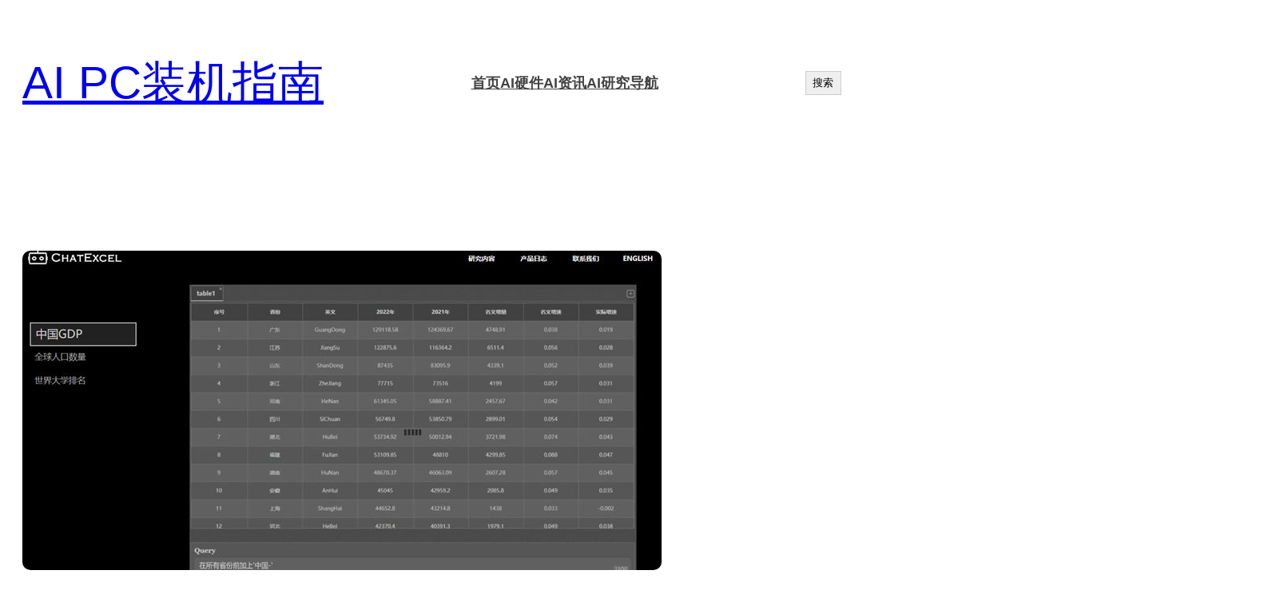

--- FILE ---
content_type: text/html; charset=UTF-8
request_url: https://www.gametop10.cn/905.html
body_size: 18513
content:
<!DOCTYPE html>
<html lang="zh-Hans">
<head>
	<meta charset="UTF-8" />
	<meta name="viewport" content="width=device-width, initial-scale=1" />
<meta name='robots' content='max-image-preview:large' />
<title>【2023年4月18日AI新品】北大团队推出 AI 办公辅助工具ChatExcel；印象AI正式上线 - AI PC装机指南</title>
<link rel='dns-prefetch' href='//pic.gametop10.cn' />
<link rel="alternate" type="application/rss+xml" title="AI PC装机指南 &raquo; Feed" href="https://www.gametop10.cn/feed" />
<link rel="alternate" type="application/rss+xml" title="AI PC装机指南 &raquo; 评论 Feed" href="https://www.gametop10.cn/comments/feed" />
<link rel="alternate" title="oEmbed (JSON)" type="application/json+oembed" href="https://www.gametop10.cn/wp-json/oembed/1.0/embed?url=https%3A%2F%2Fwww.gametop10.cn%2F905.html" />
<link rel="alternate" title="oEmbed (XML)" type="text/xml+oembed" href="https://www.gametop10.cn/wp-json/oembed/1.0/embed?url=https%3A%2F%2Fwww.gametop10.cn%2F905.html&#038;format=xml" />
<style id='wp-img-auto-sizes-contain-inline-css'>
img:is([sizes=auto i],[sizes^="auto," i]){contain-intrinsic-size:3000px 1500px}
/*# sourceURL=wp-img-auto-sizes-contain-inline-css */
</style>
<style id='wp-block-site-title-inline-css'>
.wp-block-site-title{box-sizing:border-box}.wp-block-site-title :where(a){color:inherit;font-family:inherit;font-size:inherit;font-style:inherit;font-weight:inherit;letter-spacing:inherit;line-height:inherit;text-decoration:inherit}
/*# sourceURL=https://www.gametop10.cn/wp-includes/blocks/site-title/style.min.css */
</style>
<style id='wp-block-group-inline-css'>
.wp-block-group{box-sizing:border-box}:where(.wp-block-group.wp-block-group-is-layout-constrained){position:relative}
/*# sourceURL=https://www.gametop10.cn/wp-includes/blocks/group/style.min.css */
</style>
<style id='wp-block-group-theme-inline-css'>
:where(.wp-block-group.has-background){padding:1.25em 2.375em}
/*# sourceURL=https://www.gametop10.cn/wp-includes/blocks/group/theme.min.css */
</style>
<style id='wp-block-navigation-link-inline-css'>
.wp-block-navigation .wp-block-navigation-item__label{overflow-wrap:break-word}.wp-block-navigation .wp-block-navigation-item__description{display:none}.link-ui-tools{outline:1px solid #f0f0f0;padding:8px}.link-ui-block-inserter{padding-top:8px}.link-ui-block-inserter__back{margin-left:8px;text-transform:uppercase}
/*# sourceURL=https://www.gametop10.cn/wp-includes/blocks/navigation-link/style.min.css */
</style>
<style id='wp-block-navigation-inline-css'>
.wp-block-navigation{position:relative}.wp-block-navigation ul{margin-bottom:0;margin-left:0;margin-top:0;padding-left:0}.wp-block-navigation ul,.wp-block-navigation ul li{list-style:none;padding:0}.wp-block-navigation .wp-block-navigation-item{align-items:center;background-color:inherit;display:flex;position:relative}.wp-block-navigation .wp-block-navigation-item .wp-block-navigation__submenu-container:empty{display:none}.wp-block-navigation .wp-block-navigation-item__content{display:block;z-index:1}.wp-block-navigation .wp-block-navigation-item__content.wp-block-navigation-item__content{color:inherit}.wp-block-navigation.has-text-decoration-underline .wp-block-navigation-item__content,.wp-block-navigation.has-text-decoration-underline .wp-block-navigation-item__content:active,.wp-block-navigation.has-text-decoration-underline .wp-block-navigation-item__content:focus{text-decoration:underline}.wp-block-navigation.has-text-decoration-line-through .wp-block-navigation-item__content,.wp-block-navigation.has-text-decoration-line-through .wp-block-navigation-item__content:active,.wp-block-navigation.has-text-decoration-line-through .wp-block-navigation-item__content:focus{text-decoration:line-through}.wp-block-navigation :where(a),.wp-block-navigation :where(a:active),.wp-block-navigation :where(a:focus){text-decoration:none}.wp-block-navigation .wp-block-navigation__submenu-icon{align-self:center;background-color:inherit;border:none;color:currentColor;display:inline-block;font-size:inherit;height:.6em;line-height:0;margin-left:.25em;padding:0;width:.6em}.wp-block-navigation .wp-block-navigation__submenu-icon svg{display:inline-block;stroke:currentColor;height:inherit;margin-top:.075em;width:inherit}.wp-block-navigation{--navigation-layout-justification-setting:flex-start;--navigation-layout-direction:row;--navigation-layout-wrap:wrap;--navigation-layout-justify:flex-start;--navigation-layout-align:center}.wp-block-navigation.is-vertical{--navigation-layout-direction:column;--navigation-layout-justify:initial;--navigation-layout-align:flex-start}.wp-block-navigation.no-wrap{--navigation-layout-wrap:nowrap}.wp-block-navigation.items-justified-center{--navigation-layout-justification-setting:center;--navigation-layout-justify:center}.wp-block-navigation.items-justified-center.is-vertical{--navigation-layout-align:center}.wp-block-navigation.items-justified-right{--navigation-layout-justification-setting:flex-end;--navigation-layout-justify:flex-end}.wp-block-navigation.items-justified-right.is-vertical{--navigation-layout-align:flex-end}.wp-block-navigation.items-justified-space-between{--navigation-layout-justification-setting:space-between;--navigation-layout-justify:space-between}.wp-block-navigation .has-child .wp-block-navigation__submenu-container{align-items:normal;background-color:inherit;color:inherit;display:flex;flex-direction:column;opacity:0;position:absolute;z-index:2}@media not (prefers-reduced-motion){.wp-block-navigation .has-child .wp-block-navigation__submenu-container{transition:opacity .1s linear}}.wp-block-navigation .has-child .wp-block-navigation__submenu-container{height:0;overflow:hidden;visibility:hidden;width:0}.wp-block-navigation .has-child .wp-block-navigation__submenu-container>.wp-block-navigation-item>.wp-block-navigation-item__content{display:flex;flex-grow:1;padding:.5em 1em}.wp-block-navigation .has-child .wp-block-navigation__submenu-container>.wp-block-navigation-item>.wp-block-navigation-item__content .wp-block-navigation__submenu-icon{margin-left:auto;margin-right:0}.wp-block-navigation .has-child .wp-block-navigation__submenu-container .wp-block-navigation-item__content{margin:0}.wp-block-navigation .has-child .wp-block-navigation__submenu-container{left:-1px;top:100%}@media (min-width:782px){.wp-block-navigation .has-child .wp-block-navigation__submenu-container .wp-block-navigation__submenu-container{left:100%;top:-1px}.wp-block-navigation .has-child .wp-block-navigation__submenu-container .wp-block-navigation__submenu-container:before{background:#0000;content:"";display:block;height:100%;position:absolute;right:100%;width:.5em}.wp-block-navigation .has-child .wp-block-navigation__submenu-container .wp-block-navigation__submenu-icon{margin-right:.25em}.wp-block-navigation .has-child .wp-block-navigation__submenu-container .wp-block-navigation__submenu-icon svg{transform:rotate(-90deg)}}.wp-block-navigation .has-child .wp-block-navigation-submenu__toggle[aria-expanded=true]~.wp-block-navigation__submenu-container,.wp-block-navigation .has-child:not(.open-on-click):hover>.wp-block-navigation__submenu-container,.wp-block-navigation .has-child:not(.open-on-click):not(.open-on-hover-click):focus-within>.wp-block-navigation__submenu-container{height:auto;min-width:200px;opacity:1;overflow:visible;visibility:visible;width:auto}.wp-block-navigation.has-background .has-child .wp-block-navigation__submenu-container{left:0;top:100%}@media (min-width:782px){.wp-block-navigation.has-background .has-child .wp-block-navigation__submenu-container .wp-block-navigation__submenu-container{left:100%;top:0}}.wp-block-navigation-submenu{display:flex;position:relative}.wp-block-navigation-submenu .wp-block-navigation__submenu-icon svg{stroke:currentColor}button.wp-block-navigation-item__content{background-color:initial;border:none;color:currentColor;font-family:inherit;font-size:inherit;font-style:inherit;font-weight:inherit;letter-spacing:inherit;line-height:inherit;text-align:left;text-transform:inherit}.wp-block-navigation-submenu__toggle{cursor:pointer}.wp-block-navigation-submenu__toggle[aria-expanded=true]+.wp-block-navigation__submenu-icon>svg,.wp-block-navigation-submenu__toggle[aria-expanded=true]>svg{transform:rotate(180deg)}.wp-block-navigation-item.open-on-click .wp-block-navigation-submenu__toggle{padding-left:0;padding-right:.85em}.wp-block-navigation-item.open-on-click .wp-block-navigation-submenu__toggle+.wp-block-navigation__submenu-icon{margin-left:-.6em;pointer-events:none}.wp-block-navigation-item.open-on-click button.wp-block-navigation-item__content:not(.wp-block-navigation-submenu__toggle){padding:0}.wp-block-navigation .wp-block-page-list,.wp-block-navigation__container,.wp-block-navigation__responsive-close,.wp-block-navigation__responsive-container,.wp-block-navigation__responsive-container-content,.wp-block-navigation__responsive-dialog{gap:inherit}:where(.wp-block-navigation.has-background .wp-block-navigation-item a:not(.wp-element-button)),:where(.wp-block-navigation.has-background .wp-block-navigation-submenu a:not(.wp-element-button)){padding:.5em 1em}:where(.wp-block-navigation .wp-block-navigation__submenu-container .wp-block-navigation-item a:not(.wp-element-button)),:where(.wp-block-navigation .wp-block-navigation__submenu-container .wp-block-navigation-submenu a:not(.wp-element-button)),:where(.wp-block-navigation .wp-block-navigation__submenu-container .wp-block-navigation-submenu button.wp-block-navigation-item__content),:where(.wp-block-navigation .wp-block-navigation__submenu-container .wp-block-pages-list__item button.wp-block-navigation-item__content){padding:.5em 1em}.wp-block-navigation.items-justified-right .wp-block-navigation__container .has-child .wp-block-navigation__submenu-container,.wp-block-navigation.items-justified-right .wp-block-page-list>.has-child .wp-block-navigation__submenu-container,.wp-block-navigation.items-justified-space-between .wp-block-page-list>.has-child:last-child .wp-block-navigation__submenu-container,.wp-block-navigation.items-justified-space-between>.wp-block-navigation__container>.has-child:last-child .wp-block-navigation__submenu-container{left:auto;right:0}.wp-block-navigation.items-justified-right .wp-block-navigation__container .has-child .wp-block-navigation__submenu-container .wp-block-navigation__submenu-container,.wp-block-navigation.items-justified-right .wp-block-page-list>.has-child .wp-block-navigation__submenu-container .wp-block-navigation__submenu-container,.wp-block-navigation.items-justified-space-between .wp-block-page-list>.has-child:last-child .wp-block-navigation__submenu-container .wp-block-navigation__submenu-container,.wp-block-navigation.items-justified-space-between>.wp-block-navigation__container>.has-child:last-child .wp-block-navigation__submenu-container .wp-block-navigation__submenu-container{left:-1px;right:-1px}@media (min-width:782px){.wp-block-navigation.items-justified-right .wp-block-navigation__container .has-child .wp-block-navigation__submenu-container .wp-block-navigation__submenu-container,.wp-block-navigation.items-justified-right .wp-block-page-list>.has-child .wp-block-navigation__submenu-container .wp-block-navigation__submenu-container,.wp-block-navigation.items-justified-space-between .wp-block-page-list>.has-child:last-child .wp-block-navigation__submenu-container .wp-block-navigation__submenu-container,.wp-block-navigation.items-justified-space-between>.wp-block-navigation__container>.has-child:last-child .wp-block-navigation__submenu-container .wp-block-navigation__submenu-container{left:auto;right:100%}}.wp-block-navigation:not(.has-background) .wp-block-navigation__submenu-container{background-color:#fff;border:1px solid #00000026}.wp-block-navigation.has-background .wp-block-navigation__submenu-container{background-color:inherit}.wp-block-navigation:not(.has-text-color) .wp-block-navigation__submenu-container{color:#000}.wp-block-navigation__container{align-items:var(--navigation-layout-align,initial);display:flex;flex-direction:var(--navigation-layout-direction,initial);flex-wrap:var(--navigation-layout-wrap,wrap);justify-content:var(--navigation-layout-justify,initial);list-style:none;margin:0;padding-left:0}.wp-block-navigation__container .is-responsive{display:none}.wp-block-navigation__container:only-child,.wp-block-page-list:only-child{flex-grow:1}@keyframes overlay-menu__fade-in-animation{0%{opacity:0;transform:translateY(.5em)}to{opacity:1;transform:translateY(0)}}.wp-block-navigation__responsive-container{bottom:0;display:none;left:0;position:fixed;right:0;top:0}.wp-block-navigation__responsive-container :where(.wp-block-navigation-item a){color:inherit}.wp-block-navigation__responsive-container .wp-block-navigation__responsive-container-content{align-items:var(--navigation-layout-align,initial);display:flex;flex-direction:var(--navigation-layout-direction,initial);flex-wrap:var(--navigation-layout-wrap,wrap);justify-content:var(--navigation-layout-justify,initial)}.wp-block-navigation__responsive-container:not(.is-menu-open.is-menu-open){background-color:inherit!important;color:inherit!important}.wp-block-navigation__responsive-container.is-menu-open{background-color:inherit;display:flex;flex-direction:column}@media not (prefers-reduced-motion){.wp-block-navigation__responsive-container.is-menu-open{animation:overlay-menu__fade-in-animation .1s ease-out;animation-fill-mode:forwards}}.wp-block-navigation__responsive-container.is-menu-open{overflow:auto;padding:clamp(1rem,var(--wp--style--root--padding-top),20rem) clamp(1rem,var(--wp--style--root--padding-right),20rem) clamp(1rem,var(--wp--style--root--padding-bottom),20rem) clamp(1rem,var(--wp--style--root--padding-left),20rem);z-index:100000}.wp-block-navigation__responsive-container.is-menu-open .wp-block-navigation__responsive-container-content{align-items:var(--navigation-layout-justification-setting,inherit);display:flex;flex-direction:column;flex-wrap:nowrap;overflow:visible;padding-top:calc(2rem + 24px)}.wp-block-navigation__responsive-container.is-menu-open .wp-block-navigation__responsive-container-content,.wp-block-navigation__responsive-container.is-menu-open .wp-block-navigation__responsive-container-content .wp-block-navigation__container,.wp-block-navigation__responsive-container.is-menu-open .wp-block-navigation__responsive-container-content .wp-block-page-list{justify-content:flex-start}.wp-block-navigation__responsive-container.is-menu-open .wp-block-navigation__responsive-container-content .wp-block-navigation__submenu-icon{display:none}.wp-block-navigation__responsive-container.is-menu-open .wp-block-navigation__responsive-container-content .has-child .wp-block-navigation__submenu-container{border:none;height:auto;min-width:200px;opacity:1;overflow:initial;padding-left:2rem;padding-right:2rem;position:static;visibility:visible;width:auto}.wp-block-navigation__responsive-container.is-menu-open .wp-block-navigation__responsive-container-content .wp-block-navigation__container,.wp-block-navigation__responsive-container.is-menu-open .wp-block-navigation__responsive-container-content .wp-block-navigation__submenu-container{gap:inherit}.wp-block-navigation__responsive-container.is-menu-open .wp-block-navigation__responsive-container-content .wp-block-navigation__submenu-container{padding-top:var(--wp--style--block-gap,2em)}.wp-block-navigation__responsive-container.is-menu-open .wp-block-navigation__responsive-container-content .wp-block-navigation-item__content{padding:0}.wp-block-navigation__responsive-container.is-menu-open .wp-block-navigation__responsive-container-content .wp-block-navigation-item,.wp-block-navigation__responsive-container.is-menu-open .wp-block-navigation__responsive-container-content .wp-block-navigation__container,.wp-block-navigation__responsive-container.is-menu-open .wp-block-navigation__responsive-container-content .wp-block-page-list{align-items:var(--navigation-layout-justification-setting,initial);display:flex;flex-direction:column}.wp-block-navigation__responsive-container.is-menu-open .wp-block-navigation-item,.wp-block-navigation__responsive-container.is-menu-open .wp-block-navigation-item .wp-block-navigation__submenu-container,.wp-block-navigation__responsive-container.is-menu-open .wp-block-navigation__container,.wp-block-navigation__responsive-container.is-menu-open .wp-block-page-list{background:#0000!important;color:inherit!important}.wp-block-navigation__responsive-container.is-menu-open .wp-block-navigation__submenu-container.wp-block-navigation__submenu-container.wp-block-navigation__submenu-container.wp-block-navigation__submenu-container{left:auto;right:auto}@media (min-width:600px){.wp-block-navigation__responsive-container:not(.hidden-by-default):not(.is-menu-open){background-color:inherit;display:block;position:relative;width:100%;z-index:auto}.wp-block-navigation__responsive-container:not(.hidden-by-default):not(.is-menu-open) .wp-block-navigation__responsive-container-close{display:none}.wp-block-navigation__responsive-container.is-menu-open .wp-block-navigation__submenu-container.wp-block-navigation__submenu-container.wp-block-navigation__submenu-container.wp-block-navigation__submenu-container{left:0}}.wp-block-navigation:not(.has-background) .wp-block-navigation__responsive-container.is-menu-open{background-color:#fff}.wp-block-navigation:not(.has-text-color) .wp-block-navigation__responsive-container.is-menu-open{color:#000}.wp-block-navigation__toggle_button_label{font-size:1rem;font-weight:700}.wp-block-navigation__responsive-container-close,.wp-block-navigation__responsive-container-open{background:#0000;border:none;color:currentColor;cursor:pointer;margin:0;padding:0;text-transform:inherit;vertical-align:middle}.wp-block-navigation__responsive-container-close svg,.wp-block-navigation__responsive-container-open svg{fill:currentColor;display:block;height:24px;pointer-events:none;width:24px}.wp-block-navigation__responsive-container-open{display:flex}.wp-block-navigation__responsive-container-open.wp-block-navigation__responsive-container-open.wp-block-navigation__responsive-container-open{font-family:inherit;font-size:inherit;font-weight:inherit}@media (min-width:600px){.wp-block-navigation__responsive-container-open:not(.always-shown){display:none}}.wp-block-navigation__responsive-container-close{position:absolute;right:0;top:0;z-index:2}.wp-block-navigation__responsive-container-close.wp-block-navigation__responsive-container-close.wp-block-navigation__responsive-container-close{font-family:inherit;font-size:inherit;font-weight:inherit}.wp-block-navigation__responsive-close{width:100%}.has-modal-open .wp-block-navigation__responsive-close{margin-left:auto;margin-right:auto;max-width:var(--wp--style--global--wide-size,100%)}.wp-block-navigation__responsive-close:focus{outline:none}.is-menu-open .wp-block-navigation__responsive-close,.is-menu-open .wp-block-navigation__responsive-container-content,.is-menu-open .wp-block-navigation__responsive-dialog{box-sizing:border-box}.wp-block-navigation__responsive-dialog{position:relative}.has-modal-open .admin-bar .is-menu-open .wp-block-navigation__responsive-dialog{margin-top:46px}@media (min-width:782px){.has-modal-open .admin-bar .is-menu-open .wp-block-navigation__responsive-dialog{margin-top:32px}}html.has-modal-open{overflow:hidden}
/*# sourceURL=https://www.gametop10.cn/wp-includes/blocks/navigation/style.min.css */
</style>
<style id='wp-block-search-inline-css'>
.wp-block-search__button{margin-left:10px;word-break:normal}.wp-block-search__button.has-icon{line-height:0}.wp-block-search__button svg{height:1.25em;min-height:24px;min-width:24px;width:1.25em;fill:currentColor;vertical-align:text-bottom}:where(.wp-block-search__button){border:1px solid #ccc;padding:6px 10px}.wp-block-search__inside-wrapper{display:flex;flex:auto;flex-wrap:nowrap;max-width:100%}.wp-block-search__label{width:100%}.wp-block-search.wp-block-search__button-only .wp-block-search__button{box-sizing:border-box;display:flex;flex-shrink:0;justify-content:center;margin-left:0;max-width:100%}.wp-block-search.wp-block-search__button-only .wp-block-search__inside-wrapper{min-width:0!important;transition-property:width}.wp-block-search.wp-block-search__button-only .wp-block-search__input{flex-basis:100%;transition-duration:.3s}.wp-block-search.wp-block-search__button-only.wp-block-search__searchfield-hidden,.wp-block-search.wp-block-search__button-only.wp-block-search__searchfield-hidden .wp-block-search__inside-wrapper{overflow:hidden}.wp-block-search.wp-block-search__button-only.wp-block-search__searchfield-hidden .wp-block-search__input{border-left-width:0!important;border-right-width:0!important;flex-basis:0;flex-grow:0;margin:0;min-width:0!important;padding-left:0!important;padding-right:0!important;width:0!important}:where(.wp-block-search__input){appearance:none;border:1px solid #949494;flex-grow:1;font-family:inherit;font-size:inherit;font-style:inherit;font-weight:inherit;letter-spacing:inherit;line-height:inherit;margin-left:0;margin-right:0;min-width:3rem;padding:8px;text-decoration:unset!important;text-transform:inherit}:where(.wp-block-search__button-inside .wp-block-search__inside-wrapper){background-color:#fff;border:1px solid #949494;box-sizing:border-box;padding:4px}:where(.wp-block-search__button-inside .wp-block-search__inside-wrapper) .wp-block-search__input{border:none;border-radius:0;padding:0 4px}:where(.wp-block-search__button-inside .wp-block-search__inside-wrapper) .wp-block-search__input:focus{outline:none}:where(.wp-block-search__button-inside .wp-block-search__inside-wrapper) :where(.wp-block-search__button){padding:4px 8px}.wp-block-search.aligncenter .wp-block-search__inside-wrapper{margin:auto}.wp-block[data-align=right] .wp-block-search.wp-block-search__button-only .wp-block-search__inside-wrapper{float:right}
/*# sourceURL=https://www.gametop10.cn/wp-includes/blocks/search/style.min.css */
</style>
<style id='wp-block-search-theme-inline-css'>
.wp-block-search .wp-block-search__label{font-weight:700}.wp-block-search__button{border:1px solid #ccc;padding:.375em .625em}
/*# sourceURL=https://www.gametop10.cn/wp-includes/blocks/search/theme.min.css */
</style>
<style id='wp-block-template-part-theme-inline-css'>
:root :where(.wp-block-template-part.has-background){margin-bottom:0;margin-top:0;padding:1.25em 2.375em}
/*# sourceURL=https://www.gametop10.cn/wp-includes/blocks/template-part/theme.min.css */
</style>
<style id='wp-block-post-featured-image-inline-css'>
.wp-block-post-featured-image{margin-left:0;margin-right:0}.wp-block-post-featured-image a{display:block;height:100%}.wp-block-post-featured-image :where(img){box-sizing:border-box;height:auto;max-width:100%;vertical-align:bottom;width:100%}.wp-block-post-featured-image.alignfull img,.wp-block-post-featured-image.alignwide img{width:100%}.wp-block-post-featured-image .wp-block-post-featured-image__overlay.has-background-dim{background-color:#000;inset:0;position:absolute}.wp-block-post-featured-image{position:relative}.wp-block-post-featured-image .wp-block-post-featured-image__overlay.has-background-gradient{background-color:initial}.wp-block-post-featured-image .wp-block-post-featured-image__overlay.has-background-dim-0{opacity:0}.wp-block-post-featured-image .wp-block-post-featured-image__overlay.has-background-dim-10{opacity:.1}.wp-block-post-featured-image .wp-block-post-featured-image__overlay.has-background-dim-20{opacity:.2}.wp-block-post-featured-image .wp-block-post-featured-image__overlay.has-background-dim-30{opacity:.3}.wp-block-post-featured-image .wp-block-post-featured-image__overlay.has-background-dim-40{opacity:.4}.wp-block-post-featured-image .wp-block-post-featured-image__overlay.has-background-dim-50{opacity:.5}.wp-block-post-featured-image .wp-block-post-featured-image__overlay.has-background-dim-60{opacity:.6}.wp-block-post-featured-image .wp-block-post-featured-image__overlay.has-background-dim-70{opacity:.7}.wp-block-post-featured-image .wp-block-post-featured-image__overlay.has-background-dim-80{opacity:.8}.wp-block-post-featured-image .wp-block-post-featured-image__overlay.has-background-dim-90{opacity:.9}.wp-block-post-featured-image .wp-block-post-featured-image__overlay.has-background-dim-100{opacity:1}.wp-block-post-featured-image:where(.alignleft,.alignright){width:100%}
/*# sourceURL=https://www.gametop10.cn/wp-includes/blocks/post-featured-image/style.min.css */
</style>
<style id='wp-block-post-title-inline-css'>
.wp-block-post-title{box-sizing:border-box;word-break:break-word}.wp-block-post-title :where(a){display:inline-block;font-family:inherit;font-size:inherit;font-style:inherit;font-weight:inherit;letter-spacing:inherit;line-height:inherit;text-decoration:inherit}
/*# sourceURL=https://www.gametop10.cn/wp-includes/blocks/post-title/style.min.css */
</style>
<style id='wp-block-post-date-inline-css'>
.wp-block-post-date{box-sizing:border-box}
/*# sourceURL=https://www.gametop10.cn/wp-includes/blocks/post-date/style.min.css */
</style>
<style id='wp-block-paragraph-inline-css'>
.is-small-text{font-size:.875em}.is-regular-text{font-size:1em}.is-large-text{font-size:2.25em}.is-larger-text{font-size:3em}.has-drop-cap:not(:focus):first-letter{float:left;font-size:8.4em;font-style:normal;font-weight:100;line-height:.68;margin:.05em .1em 0 0;text-transform:uppercase}body.rtl .has-drop-cap:not(:focus):first-letter{float:none;margin-left:.1em}p.has-drop-cap.has-background{overflow:hidden}:root :where(p.has-background){padding:1.25em 2.375em}:where(p.has-text-color:not(.has-link-color)) a{color:inherit}p.has-text-align-left[style*="writing-mode:vertical-lr"],p.has-text-align-right[style*="writing-mode:vertical-rl"]{rotate:180deg}
/*# sourceURL=https://www.gametop10.cn/wp-includes/blocks/paragraph/style.min.css */
</style>
<style id='wp-block-post-terms-inline-css'>
.wp-block-post-terms{box-sizing:border-box}.wp-block-post-terms .wp-block-post-terms__separator{white-space:pre-wrap}
/*# sourceURL=https://www.gametop10.cn/wp-includes/blocks/post-terms/style.min.css */
</style>
<style id='wp-block-post-content-inline-css'>
.wp-block-post-content{display:flow-root}
/*# sourceURL=https://www.gametop10.cn/wp-includes/blocks/post-content/style.min.css */
</style>
<style id='wp-block-separator-inline-css'>
@charset "UTF-8";.wp-block-separator{border:none;border-top:2px solid}:root :where(.wp-block-separator.is-style-dots){height:auto;line-height:1;text-align:center}:root :where(.wp-block-separator.is-style-dots):before{color:currentColor;content:"···";font-family:serif;font-size:1.5em;letter-spacing:2em;padding-left:2em}.wp-block-separator.is-style-dots{background:none!important;border:none!important}
/*# sourceURL=https://www.gametop10.cn/wp-includes/blocks/separator/style.min.css */
</style>
<style id='wp-block-separator-theme-inline-css'>
.wp-block-separator.has-css-opacity{opacity:.4}.wp-block-separator{border:none;border-bottom:2px solid;margin-left:auto;margin-right:auto}.wp-block-separator.has-alpha-channel-opacity{opacity:1}.wp-block-separator:not(.is-style-wide):not(.is-style-dots){width:100px}.wp-block-separator.has-background:not(.is-style-dots){border-bottom:none;height:1px}.wp-block-separator.has-background:not(.is-style-wide):not(.is-style-dots){height:2px}
/*# sourceURL=https://www.gametop10.cn/wp-includes/blocks/separator/theme.min.css */
</style>
<style id='wp-block-post-navigation-link-inline-css'>
.wp-block-post-navigation-link .wp-block-post-navigation-link__arrow-previous{display:inline-block;margin-right:1ch}.wp-block-post-navigation-link .wp-block-post-navigation-link__arrow-previous:not(.is-arrow-chevron){transform:scaleX(1)}.wp-block-post-navigation-link .wp-block-post-navigation-link__arrow-next{display:inline-block;margin-left:1ch}.wp-block-post-navigation-link .wp-block-post-navigation-link__arrow-next:not(.is-arrow-chevron){transform:scaleX(1)}.wp-block-post-navigation-link.has-text-align-left[style*="writing-mode: vertical-lr"],.wp-block-post-navigation-link.has-text-align-right[style*="writing-mode: vertical-rl"]{rotate:180deg}
/*# sourceURL=https://www.gametop10.cn/wp-includes/blocks/post-navigation-link/style.min.css */
</style>
<style id='wp-block-columns-inline-css'>
.wp-block-columns{box-sizing:border-box;display:flex;flex-wrap:wrap!important}@media (min-width:782px){.wp-block-columns{flex-wrap:nowrap!important}}.wp-block-columns{align-items:normal!important}.wp-block-columns.are-vertically-aligned-top{align-items:flex-start}.wp-block-columns.are-vertically-aligned-center{align-items:center}.wp-block-columns.are-vertically-aligned-bottom{align-items:flex-end}@media (max-width:781px){.wp-block-columns:not(.is-not-stacked-on-mobile)>.wp-block-column{flex-basis:100%!important}}@media (min-width:782px){.wp-block-columns:not(.is-not-stacked-on-mobile)>.wp-block-column{flex-basis:0;flex-grow:1}.wp-block-columns:not(.is-not-stacked-on-mobile)>.wp-block-column[style*=flex-basis]{flex-grow:0}}.wp-block-columns.is-not-stacked-on-mobile{flex-wrap:nowrap!important}.wp-block-columns.is-not-stacked-on-mobile>.wp-block-column{flex-basis:0;flex-grow:1}.wp-block-columns.is-not-stacked-on-mobile>.wp-block-column[style*=flex-basis]{flex-grow:0}:where(.wp-block-columns){margin-bottom:1.75em}:where(.wp-block-columns.has-background){padding:1.25em 2.375em}.wp-block-column{flex-grow:1;min-width:0;overflow-wrap:break-word;word-break:break-word}.wp-block-column.is-vertically-aligned-top{align-self:flex-start}.wp-block-column.is-vertically-aligned-center{align-self:center}.wp-block-column.is-vertically-aligned-bottom{align-self:flex-end}.wp-block-column.is-vertically-aligned-stretch{align-self:stretch}.wp-block-column.is-vertically-aligned-bottom,.wp-block-column.is-vertically-aligned-center,.wp-block-column.is-vertically-aligned-top{width:100%}
/*# sourceURL=https://www.gametop10.cn/wp-includes/blocks/columns/style.min.css */
</style>
<style id='wp-block-library-inline-css'>
:root{--wp-block-synced-color:#7a00df;--wp-block-synced-color--rgb:122,0,223;--wp-bound-block-color:var(--wp-block-synced-color);--wp-editor-canvas-background:#ddd;--wp-admin-theme-color:#007cba;--wp-admin-theme-color--rgb:0,124,186;--wp-admin-theme-color-darker-10:#006ba1;--wp-admin-theme-color-darker-10--rgb:0,107,160.5;--wp-admin-theme-color-darker-20:#005a87;--wp-admin-theme-color-darker-20--rgb:0,90,135;--wp-admin-border-width-focus:2px}@media (min-resolution:192dpi){:root{--wp-admin-border-width-focus:1.5px}}.wp-element-button{cursor:pointer}:root .has-very-light-gray-background-color{background-color:#eee}:root .has-very-dark-gray-background-color{background-color:#313131}:root .has-very-light-gray-color{color:#eee}:root .has-very-dark-gray-color{color:#313131}:root .has-vivid-green-cyan-to-vivid-cyan-blue-gradient-background{background:linear-gradient(135deg,#00d084,#0693e3)}:root .has-purple-crush-gradient-background{background:linear-gradient(135deg,#34e2e4,#4721fb 50%,#ab1dfe)}:root .has-hazy-dawn-gradient-background{background:linear-gradient(135deg,#faaca8,#dad0ec)}:root .has-subdued-olive-gradient-background{background:linear-gradient(135deg,#fafae1,#67a671)}:root .has-atomic-cream-gradient-background{background:linear-gradient(135deg,#fdd79a,#004a59)}:root .has-nightshade-gradient-background{background:linear-gradient(135deg,#330968,#31cdcf)}:root .has-midnight-gradient-background{background:linear-gradient(135deg,#020381,#2874fc)}:root{--wp--preset--font-size--normal:16px;--wp--preset--font-size--huge:42px}.has-regular-font-size{font-size:1em}.has-larger-font-size{font-size:2.625em}.has-normal-font-size{font-size:var(--wp--preset--font-size--normal)}.has-huge-font-size{font-size:var(--wp--preset--font-size--huge)}.has-text-align-center{text-align:center}.has-text-align-left{text-align:left}.has-text-align-right{text-align:right}.has-fit-text{white-space:nowrap!important}#end-resizable-editor-section{display:none}.aligncenter{clear:both}.items-justified-left{justify-content:flex-start}.items-justified-center{justify-content:center}.items-justified-right{justify-content:flex-end}.items-justified-space-between{justify-content:space-between}.screen-reader-text{border:0;clip-path:inset(50%);height:1px;margin:-1px;overflow:hidden;padding:0;position:absolute;width:1px;word-wrap:normal!important}.screen-reader-text:focus{background-color:#ddd;clip-path:none;color:#444;display:block;font-size:1em;height:auto;left:5px;line-height:normal;padding:15px 23px 14px;text-decoration:none;top:5px;width:auto;z-index:100000}html :where(.has-border-color){border-style:solid}html :where([style*=border-top-color]){border-top-style:solid}html :where([style*=border-right-color]){border-right-style:solid}html :where([style*=border-bottom-color]){border-bottom-style:solid}html :where([style*=border-left-color]){border-left-style:solid}html :where([style*=border-width]){border-style:solid}html :where([style*=border-top-width]){border-top-style:solid}html :where([style*=border-right-width]){border-right-style:solid}html :where([style*=border-bottom-width]){border-bottom-style:solid}html :where([style*=border-left-width]){border-left-style:solid}html :where(img[class*=wp-image-]){height:auto;max-width:100%}:where(figure){margin:0 0 1em}html :where(.is-position-sticky){--wp-admin--admin-bar--position-offset:var(--wp-admin--admin-bar--height,0px)}@media screen and (max-width:600px){html :where(.is-position-sticky){--wp-admin--admin-bar--position-offset:0px}}
/*# sourceURL=/wp-includes/css/dist/block-library/common.min.css */
</style>
<style id='global-styles-inline-css'>
:root{--wp--preset--aspect-ratio--square: 1;--wp--preset--aspect-ratio--4-3: 4/3;--wp--preset--aspect-ratio--3-4: 3/4;--wp--preset--aspect-ratio--3-2: 3/2;--wp--preset--aspect-ratio--2-3: 2/3;--wp--preset--aspect-ratio--16-9: 16/9;--wp--preset--aspect-ratio--9-16: 9/16;--wp--preset--color--black: #000000;--wp--preset--color--cyan-bluish-gray: #abb8c3;--wp--preset--color--white: #ffffff;--wp--preset--color--pale-pink: #f78da7;--wp--preset--color--vivid-red: #cf2e2e;--wp--preset--color--luminous-vivid-orange: #ff6900;--wp--preset--color--luminous-vivid-amber: #fcb900;--wp--preset--color--light-green-cyan: #7bdcb5;--wp--preset--color--vivid-green-cyan: #00d084;--wp--preset--color--pale-cyan-blue: #8ed1fc;--wp--preset--color--vivid-cyan-blue: #0693e3;--wp--preset--color--vivid-purple: #9b51e0;--wp--preset--color--background: #ffffff;--wp--preset--color--base: #434343;--wp--preset--color--primary: #9164ff;--wp--preset--color--secondary: #313131;--wp--preset--color--tertiary: #f3f6fb;--wp--preset--color--quaternary: #e7e7e7;--wp--preset--color--quinary: #cccccc;--wp--preset--color--senary: #2f2f2f;--wp--preset--color--transparent: transparent;--wp--preset--color--current-color: currentColor;--wp--preset--color--inherit: inherit;--wp--preset--gradient--vivid-cyan-blue-to-vivid-purple: linear-gradient(135deg,rgb(6,147,227) 0%,rgb(155,81,224) 100%);--wp--preset--gradient--light-green-cyan-to-vivid-green-cyan: linear-gradient(135deg,rgb(122,220,180) 0%,rgb(0,208,130) 100%);--wp--preset--gradient--luminous-vivid-amber-to-luminous-vivid-orange: linear-gradient(135deg,rgb(252,185,0) 0%,rgb(255,105,0) 100%);--wp--preset--gradient--luminous-vivid-orange-to-vivid-red: linear-gradient(135deg,rgb(255,105,0) 0%,rgb(207,46,46) 100%);--wp--preset--gradient--very-light-gray-to-cyan-bluish-gray: linear-gradient(135deg,rgb(238,238,238) 0%,rgb(169,184,195) 100%);--wp--preset--gradient--cool-to-warm-spectrum: linear-gradient(135deg,rgb(74,234,220) 0%,rgb(151,120,209) 20%,rgb(207,42,186) 40%,rgb(238,44,130) 60%,rgb(251,105,98) 80%,rgb(254,248,76) 100%);--wp--preset--gradient--blush-light-purple: linear-gradient(135deg,rgb(255,206,236) 0%,rgb(152,150,240) 100%);--wp--preset--gradient--blush-bordeaux: linear-gradient(135deg,rgb(254,205,165) 0%,rgb(254,45,45) 50%,rgb(107,0,62) 100%);--wp--preset--gradient--luminous-dusk: linear-gradient(135deg,rgb(255,203,112) 0%,rgb(199,81,192) 50%,rgb(65,88,208) 100%);--wp--preset--gradient--pale-ocean: linear-gradient(135deg,rgb(255,245,203) 0%,rgb(182,227,212) 50%,rgb(51,167,181) 100%);--wp--preset--gradient--electric-grass: linear-gradient(135deg,rgb(202,248,128) 0%,rgb(113,206,126) 100%);--wp--preset--gradient--midnight: linear-gradient(135deg,rgb(2,3,129) 0%,rgb(40,116,252) 100%);--wp--preset--font-size--small: 0.84rem;--wp--preset--font-size--medium: clamp(1.2rem, 1.2rem + ((1vw - 0.2rem) * 0.545), 1.5rem);--wp--preset--font-size--large: clamp(1.44rem, 1.44rem + ((1vw - 0.2rem) * 1.018), 2rem);--wp--preset--font-size--x-large: clamp(1.73rem, 1.73rem + ((1vw - 0.2rem) * 1.691), 2.66rem);--wp--preset--font-size--x-small: 0.63rem;--wp--preset--font-size--base: clamp(1rem, 1rem + ((1vw - 0.2rem) * 0.236), 1.13rem);--wp--preset--font-size--xx-large: clamp(2.07rem, 2.07rem + ((1vw - 0.2rem) * 2.691), 3.55rem);--wp--preset--font-size--xxx-large: clamp(2.49rem, 2.49rem + ((1vw - 0.2rem) * 4.073), 4.73rem);--wp--preset--font-size--xxxx-large: clamp(2.99rem, 2.99rem + ((1vw - 0.2rem) * 6.036), 6.31rem);--wp--preset--font-family--inter: Inter, sans-serif;--wp--preset--font-family--figtree: Figtree, sans-serif;--wp--preset--font-family--outfit: Outfit, sans-serif;--wp--preset--spacing--20: 0.44rem;--wp--preset--spacing--30: 0.67rem;--wp--preset--spacing--40: 1rem;--wp--preset--spacing--50: 1.5rem;--wp--preset--spacing--60: 2.25rem;--wp--preset--spacing--70: 3.38rem;--wp--preset--spacing--80: 5.06rem;--wp--preset--spacing--xx-small: 8px;--wp--preset--spacing--x-small: clamp(0.75rem, 0.659rem + 0.45vw, 1rem);--wp--preset--spacing--small: clamp(1.125rem, 0.989rem + 0.68vw, 1.5rem);--wp--preset--spacing--medium: clamp(1.5rem, 1.318rem + 0.91vw, 2rem);--wp--preset--spacing--large: clamp(2.125rem, 1.807rem + 1.59vw, 3rem);--wp--preset--spacing--x-large: clamp(2.625rem, 2.125rem + 2.5vw, 4rem);--wp--preset--spacing--xx-large: clamp(3.688rem, 2.847rem + 4.2vw, 6rem);--wp--preset--shadow--natural: 6px 6px 9px rgba(0, 0, 0, 0.2);--wp--preset--shadow--deep: 12px 12px 50px rgba(0, 0, 0, 0.4);--wp--preset--shadow--sharp: 6px 6px 0px rgba(0, 0, 0, 0.2);--wp--preset--shadow--outlined: 6px 6px 0px -3px rgb(255, 255, 255), 6px 6px rgb(0, 0, 0);--wp--preset--shadow--crisp: 6px 6px 0px rgb(0, 0, 0);}:root { --wp--style--global--content-size: 760px;--wp--style--global--wide-size: 1200px; }:where(body) { margin: 0; }.wp-site-blocks { padding-top: var(--wp--style--root--padding-top); padding-bottom: var(--wp--style--root--padding-bottom); }.has-global-padding { padding-right: var(--wp--style--root--padding-right); padding-left: var(--wp--style--root--padding-left); }.has-global-padding > .alignfull { margin-right: calc(var(--wp--style--root--padding-right) * -1); margin-left: calc(var(--wp--style--root--padding-left) * -1); }.has-global-padding :where(:not(.alignfull.is-layout-flow) > .has-global-padding:not(.wp-block-block, .alignfull)) { padding-right: 0; padding-left: 0; }.has-global-padding :where(:not(.alignfull.is-layout-flow) > .has-global-padding:not(.wp-block-block, .alignfull)) > .alignfull { margin-left: 0; margin-right: 0; }.wp-site-blocks > .alignleft { float: left; margin-right: 2em; }.wp-site-blocks > .alignright { float: right; margin-left: 2em; }.wp-site-blocks > .aligncenter { justify-content: center; margin-left: auto; margin-right: auto; }:where(.wp-site-blocks) > * { margin-block-start: 24px; margin-block-end: 0; }:where(.wp-site-blocks) > :first-child { margin-block-start: 0; }:where(.wp-site-blocks) > :last-child { margin-block-end: 0; }:root { --wp--style--block-gap: 24px; }:root :where(.is-layout-flow) > :first-child{margin-block-start: 0;}:root :where(.is-layout-flow) > :last-child{margin-block-end: 0;}:root :where(.is-layout-flow) > *{margin-block-start: 24px;margin-block-end: 0;}:root :where(.is-layout-constrained) > :first-child{margin-block-start: 0;}:root :where(.is-layout-constrained) > :last-child{margin-block-end: 0;}:root :where(.is-layout-constrained) > *{margin-block-start: 24px;margin-block-end: 0;}:root :where(.is-layout-flex){gap: 24px;}:root :where(.is-layout-grid){gap: 24px;}.is-layout-flow > .alignleft{float: left;margin-inline-start: 0;margin-inline-end: 2em;}.is-layout-flow > .alignright{float: right;margin-inline-start: 2em;margin-inline-end: 0;}.is-layout-flow > .aligncenter{margin-left: auto !important;margin-right: auto !important;}.is-layout-constrained > .alignleft{float: left;margin-inline-start: 0;margin-inline-end: 2em;}.is-layout-constrained > .alignright{float: right;margin-inline-start: 2em;margin-inline-end: 0;}.is-layout-constrained > .aligncenter{margin-left: auto !important;margin-right: auto !important;}.is-layout-constrained > :where(:not(.alignleft):not(.alignright):not(.alignfull)){max-width: var(--wp--style--global--content-size);margin-left: auto !important;margin-right: auto !important;}.is-layout-constrained > .alignwide{max-width: var(--wp--style--global--wide-size);}body .is-layout-flex{display: flex;}.is-layout-flex{flex-wrap: wrap;align-items: center;}.is-layout-flex > :is(*, div){margin: 0;}body .is-layout-grid{display: grid;}.is-layout-grid > :is(*, div){margin: 0;}body{background-color: var(--wp--preset--color--background);color: var(--wp--preset--color--base);font-family: var(--wp--preset--font-family--inter);font-size: var(--wp--preset--font-size--base);font-style: normal;font-weight: 400;line-height: 1.6;--wp--style--root--padding-top: 0px;--wp--style--root--padding-right: 20px;--wp--style--root--padding-bottom: 0px;--wp--style--root--padding-left: 20px;}a:where(:not(.wp-element-button)){color: var(--wp--preset--color--primary);text-decoration: underline;}h1, h2, h3, h4, h5, h6{color: var(--wp--preset--color--secondary);font-family: var(--wp--preset--font-family--inter);font-style: normal;font-weight: 500;}h1{font-size: var(--wp--preset--font-size--xx-large);line-height: 1.2;}h2{font-size: var(--wp--preset--font-size--x-large);line-height: 1.3;}h3{font-size: var(--wp--preset--font-size--large);line-height: 1.4;}h4{font-size: var(--wp--preset--font-size--medium);line-height: 1.5;}h5{font-size: var(--wp--preset--font-size--base);line-height: 1.6;}h6{font-size: var(--wp--preset--font-size--small);line-height: 1.6;}:root :where(.wp-element-button, .wp-block-button__link){background-color: var(--wp--preset--color--primary);border-width: 0;color: #fff;font-family: inherit;font-size: inherit;font-style: inherit;font-weight: inherit;letter-spacing: inherit;line-height: inherit;padding-top: calc(0.667em + 2px);padding-right: calc(1.333em + 2px);padding-bottom: calc(0.667em + 2px);padding-left: calc(1.333em + 2px);text-decoration: none;text-transform: inherit;}.has-black-color{color: var(--wp--preset--color--black) !important;}.has-cyan-bluish-gray-color{color: var(--wp--preset--color--cyan-bluish-gray) !important;}.has-white-color{color: var(--wp--preset--color--white) !important;}.has-pale-pink-color{color: var(--wp--preset--color--pale-pink) !important;}.has-vivid-red-color{color: var(--wp--preset--color--vivid-red) !important;}.has-luminous-vivid-orange-color{color: var(--wp--preset--color--luminous-vivid-orange) !important;}.has-luminous-vivid-amber-color{color: var(--wp--preset--color--luminous-vivid-amber) !important;}.has-light-green-cyan-color{color: var(--wp--preset--color--light-green-cyan) !important;}.has-vivid-green-cyan-color{color: var(--wp--preset--color--vivid-green-cyan) !important;}.has-pale-cyan-blue-color{color: var(--wp--preset--color--pale-cyan-blue) !important;}.has-vivid-cyan-blue-color{color: var(--wp--preset--color--vivid-cyan-blue) !important;}.has-vivid-purple-color{color: var(--wp--preset--color--vivid-purple) !important;}.has-background-color{color: var(--wp--preset--color--background) !important;}.has-base-color{color: var(--wp--preset--color--base) !important;}.has-primary-color{color: var(--wp--preset--color--primary) !important;}.has-secondary-color{color: var(--wp--preset--color--secondary) !important;}.has-tertiary-color{color: var(--wp--preset--color--tertiary) !important;}.has-quaternary-color{color: var(--wp--preset--color--quaternary) !important;}.has-quinary-color{color: var(--wp--preset--color--quinary) !important;}.has-senary-color{color: var(--wp--preset--color--senary) !important;}.has-transparent-color{color: var(--wp--preset--color--transparent) !important;}.has-current-color-color{color: var(--wp--preset--color--current-color) !important;}.has-inherit-color{color: var(--wp--preset--color--inherit) !important;}.has-black-background-color{background-color: var(--wp--preset--color--black) !important;}.has-cyan-bluish-gray-background-color{background-color: var(--wp--preset--color--cyan-bluish-gray) !important;}.has-white-background-color{background-color: var(--wp--preset--color--white) !important;}.has-pale-pink-background-color{background-color: var(--wp--preset--color--pale-pink) !important;}.has-vivid-red-background-color{background-color: var(--wp--preset--color--vivid-red) !important;}.has-luminous-vivid-orange-background-color{background-color: var(--wp--preset--color--luminous-vivid-orange) !important;}.has-luminous-vivid-amber-background-color{background-color: var(--wp--preset--color--luminous-vivid-amber) !important;}.has-light-green-cyan-background-color{background-color: var(--wp--preset--color--light-green-cyan) !important;}.has-vivid-green-cyan-background-color{background-color: var(--wp--preset--color--vivid-green-cyan) !important;}.has-pale-cyan-blue-background-color{background-color: var(--wp--preset--color--pale-cyan-blue) !important;}.has-vivid-cyan-blue-background-color{background-color: var(--wp--preset--color--vivid-cyan-blue) !important;}.has-vivid-purple-background-color{background-color: var(--wp--preset--color--vivid-purple) !important;}.has-background-background-color{background-color: var(--wp--preset--color--background) !important;}.has-base-background-color{background-color: var(--wp--preset--color--base) !important;}.has-primary-background-color{background-color: var(--wp--preset--color--primary) !important;}.has-secondary-background-color{background-color: var(--wp--preset--color--secondary) !important;}.has-tertiary-background-color{background-color: var(--wp--preset--color--tertiary) !important;}.has-quaternary-background-color{background-color: var(--wp--preset--color--quaternary) !important;}.has-quinary-background-color{background-color: var(--wp--preset--color--quinary) !important;}.has-senary-background-color{background-color: var(--wp--preset--color--senary) !important;}.has-transparent-background-color{background-color: var(--wp--preset--color--transparent) !important;}.has-current-color-background-color{background-color: var(--wp--preset--color--current-color) !important;}.has-inherit-background-color{background-color: var(--wp--preset--color--inherit) !important;}.has-black-border-color{border-color: var(--wp--preset--color--black) !important;}.has-cyan-bluish-gray-border-color{border-color: var(--wp--preset--color--cyan-bluish-gray) !important;}.has-white-border-color{border-color: var(--wp--preset--color--white) !important;}.has-pale-pink-border-color{border-color: var(--wp--preset--color--pale-pink) !important;}.has-vivid-red-border-color{border-color: var(--wp--preset--color--vivid-red) !important;}.has-luminous-vivid-orange-border-color{border-color: var(--wp--preset--color--luminous-vivid-orange) !important;}.has-luminous-vivid-amber-border-color{border-color: var(--wp--preset--color--luminous-vivid-amber) !important;}.has-light-green-cyan-border-color{border-color: var(--wp--preset--color--light-green-cyan) !important;}.has-vivid-green-cyan-border-color{border-color: var(--wp--preset--color--vivid-green-cyan) !important;}.has-pale-cyan-blue-border-color{border-color: var(--wp--preset--color--pale-cyan-blue) !important;}.has-vivid-cyan-blue-border-color{border-color: var(--wp--preset--color--vivid-cyan-blue) !important;}.has-vivid-purple-border-color{border-color: var(--wp--preset--color--vivid-purple) !important;}.has-background-border-color{border-color: var(--wp--preset--color--background) !important;}.has-base-border-color{border-color: var(--wp--preset--color--base) !important;}.has-primary-border-color{border-color: var(--wp--preset--color--primary) !important;}.has-secondary-border-color{border-color: var(--wp--preset--color--secondary) !important;}.has-tertiary-border-color{border-color: var(--wp--preset--color--tertiary) !important;}.has-quaternary-border-color{border-color: var(--wp--preset--color--quaternary) !important;}.has-quinary-border-color{border-color: var(--wp--preset--color--quinary) !important;}.has-senary-border-color{border-color: var(--wp--preset--color--senary) !important;}.has-transparent-border-color{border-color: var(--wp--preset--color--transparent) !important;}.has-current-color-border-color{border-color: var(--wp--preset--color--current-color) !important;}.has-inherit-border-color{border-color: var(--wp--preset--color--inherit) !important;}.has-vivid-cyan-blue-to-vivid-purple-gradient-background{background: var(--wp--preset--gradient--vivid-cyan-blue-to-vivid-purple) !important;}.has-light-green-cyan-to-vivid-green-cyan-gradient-background{background: var(--wp--preset--gradient--light-green-cyan-to-vivid-green-cyan) !important;}.has-luminous-vivid-amber-to-luminous-vivid-orange-gradient-background{background: var(--wp--preset--gradient--luminous-vivid-amber-to-luminous-vivid-orange) !important;}.has-luminous-vivid-orange-to-vivid-red-gradient-background{background: var(--wp--preset--gradient--luminous-vivid-orange-to-vivid-red) !important;}.has-very-light-gray-to-cyan-bluish-gray-gradient-background{background: var(--wp--preset--gradient--very-light-gray-to-cyan-bluish-gray) !important;}.has-cool-to-warm-spectrum-gradient-background{background: var(--wp--preset--gradient--cool-to-warm-spectrum) !important;}.has-blush-light-purple-gradient-background{background: var(--wp--preset--gradient--blush-light-purple) !important;}.has-blush-bordeaux-gradient-background{background: var(--wp--preset--gradient--blush-bordeaux) !important;}.has-luminous-dusk-gradient-background{background: var(--wp--preset--gradient--luminous-dusk) !important;}.has-pale-ocean-gradient-background{background: var(--wp--preset--gradient--pale-ocean) !important;}.has-electric-grass-gradient-background{background: var(--wp--preset--gradient--electric-grass) !important;}.has-midnight-gradient-background{background: var(--wp--preset--gradient--midnight) !important;}.has-small-font-size{font-size: var(--wp--preset--font-size--small) !important;}.has-medium-font-size{font-size: var(--wp--preset--font-size--medium) !important;}.has-large-font-size{font-size: var(--wp--preset--font-size--large) !important;}.has-x-large-font-size{font-size: var(--wp--preset--font-size--x-large) !important;}.has-x-small-font-size{font-size: var(--wp--preset--font-size--x-small) !important;}.has-base-font-size{font-size: var(--wp--preset--font-size--base) !important;}.has-xx-large-font-size{font-size: var(--wp--preset--font-size--xx-large) !important;}.has-xxx-large-font-size{font-size: var(--wp--preset--font-size--xxx-large) !important;}.has-xxxx-large-font-size{font-size: var(--wp--preset--font-size--xxxx-large) !important;}.has-inter-font-family{font-family: var(--wp--preset--font-family--inter) !important;}.has-figtree-font-family{font-family: var(--wp--preset--font-family--figtree) !important;}.has-outfit-font-family{font-family: var(--wp--preset--font-family--outfit) !important;}
:root :where(.wp-block-site-title){font-size: var(--wp--preset--font-size--x-large);}
/*# sourceURL=global-styles-inline-css */
</style>
<style id='core-block-supports-inline-css'>
.wp-container-core-group-is-layout-baabe226{flex-wrap:nowrap;gap:15px;}.wp-container-core-navigation-is-layout-9252ef29{gap:var(--wp--preset--spacing--large);justify-content:flex-end;}.wp-container-core-group-is-layout-cb46ffcb{flex-wrap:nowrap;justify-content:space-between;}.wp-container-core-group-is-layout-9dcc9912{flex-wrap:nowrap;gap:var(--wp--preset--spacing--xx-small);}.wp-container-core-columns-is-layout-0cd477d5{flex-wrap:nowrap;}.wp-container-core-group-is-layout-fd1a0d9c > .alignfull{margin-right:calc(var(--wp--preset--spacing--30) * -1);margin-left:calc(var(--wp--preset--spacing--30) * -1);}
/*# sourceURL=core-block-supports-inline-css */
</style>
<style id='wp-block-template-skip-link-inline-css'>

		.skip-link.screen-reader-text {
			border: 0;
			clip-path: inset(50%);
			height: 1px;
			margin: -1px;
			overflow: hidden;
			padding: 0;
			position: absolute !important;
			width: 1px;
			word-wrap: normal !important;
		}

		.skip-link.screen-reader-text:focus {
			background-color: #eee;
			clip-path: none;
			color: #444;
			display: block;
			font-size: 1em;
			height: auto;
			left: 5px;
			line-height: normal;
			padding: 15px 23px 14px;
			text-decoration: none;
			top: 5px;
			width: auto;
			z-index: 100000;
		}
/*# sourceURL=wp-block-template-skip-link-inline-css */
</style>
<link rel='stylesheet' id='jadro-style-css' href='https://www.gametop10.cn/wp-content/themes/jadro/style.css?ver=1.0.2' media='all' />
<link rel="https://api.w.org/" href="https://www.gametop10.cn/wp-json/" /><link rel="alternate" title="JSON" type="application/json" href="https://www.gametop10.cn/wp-json/wp/v2/posts/905" /><link rel="EditURI" type="application/rsd+xml" title="RSD" href="https://www.gametop10.cn/xmlrpc.php?rsd" />
<meta name="generator" content="WordPress 6.9" />
<link rel="canonical" href="https://www.gametop10.cn/905.html" />
<link rel='shortlink' href='https://www.gametop10.cn/?p=905' />
<meta name='description' content='1、视频调色软件 DaVinci Resolve 18.5 公测版发布：全新 AI 工具 Blackmagic [&hellip;]' />
<meta name='keywords' content='ChatExcel,Wisebot AI,印象 AI,印象AI,达芬奇' />
<script type="text/javascript">

</script>
<style type="text/css">

</style>
<script type="importmap" id="wp-importmap">
{"imports":{"@wordpress/interactivity":"https://www.gametop10.cn/wp-includes/js/dist/script-modules/interactivity/index.min.js?ver=8964710565a1d258501f"}}
</script>
<link rel="modulepreload" href="https://www.gametop10.cn/wp-includes/js/dist/script-modules/interactivity/index.min.js?ver=8964710565a1d258501f" id="@wordpress/interactivity-js-modulepreload" fetchpriority="low">
<script type="text/javascript">
	var _hmt = _hmt || [];
	(function(){
	var hm = document.createElement("script");
	hm.src = "https://hm.baidu.com/hm.js?92408f6a900af72524c8450ffa784f41";
	hm.setAttribute('async', 'true');
	document.getElementsByTagName('head')[0].appendChild(hm);
	})();
</script><style class='wp-fonts-local'>
@font-face{font-family:Inter;font-style:normal;font-weight:100 900;font-display:block;src:url('https://www.gametop10.cn/wp-content/themes/jadro/assets/fonts/Inter-Variable.woff2') format('woff2');font-stretch:normal;}
@font-face{font-family:Figtree;font-style:normal;font-weight:300 900;font-display:block;src:url('https://www.gametop10.cn/wp-content/themes/jadro/assets/fonts/Figtree-Variable.woff2') format('woff2');font-stretch:normal;}
@font-face{font-family:Outfit;font-style:normal;font-weight:100 900;font-display:block;src:url('https://www.gametop10.cn/wp-content/themes/jadro/assets/fonts/Outfit-Variable.woff2') format('woff2');font-stretch:normal;}
</style>
<link rel="icon" href="https://pic.gametop10.cn/wp-content/uploads/2024/10/cropped-ChatGPT.webp~tplv-t19qeym4ov-resize-crop.image" sizes="32x32" />
<link rel="icon" href="https://pic.gametop10.cn/wp-content/uploads/2024/10/cropped-ChatGPT.webp~tplv-t19qeym4ov-resize-crop.image" sizes="192x192" />
<link rel="apple-touch-icon" href="https://pic.gametop10.cn/wp-content/uploads/2024/10/cropped-ChatGPT.webp~tplv-t19qeym4ov-resize-crop.image" />
<meta name="msapplication-TileImage" content="https://pic.gametop10.cn/wp-content/uploads/2024/10/cropped-ChatGPT.webp" />
</head>

<body class="wp-singular post-template-default single single-post postid-905 single-format-standard wp-embed-responsive wp-theme-jadro">

<div class="wp-site-blocks"><header class="wp-block-template-part">
<div class="wp-block-group alignfull has-global-padding is-layout-constrained wp-block-group-is-layout-constrained" style="padding-top:var(--wp--preset--spacing--small);padding-bottom:var(--wp--preset--spacing--small)">
<div class="wp-block-group alignwide is-content-justification-space-between is-nowrap is-layout-flex wp-container-core-group-is-layout-cb46ffcb wp-block-group-is-layout-flex">
<div class="wp-block-group is-nowrap is-layout-flex wp-container-core-group-is-layout-baabe226 wp-block-group-is-layout-flex"><h1 class="wp-block-site-title"><a href="https://www.gametop10.cn" target="_self" rel="home">AI PC装机指南</a></h1></div>


<nav class="is-responsive items-justified-right wp-block-navigation is-content-justification-right is-layout-flex wp-container-core-navigation-is-layout-9252ef29 wp-block-navigation-is-layout-flex" aria-label="页眉 导航" 
		 data-wp-interactive="core/navigation" data-wp-context='{"overlayOpenedBy":{"click":false,"hover":false,"focus":false},"type":"overlay","roleAttribute":"","ariaLabel":"\u83dc\u5355"}'><button aria-haspopup="dialog" aria-label="打开菜单" class="wp-block-navigation__responsive-container-open" 
				data-wp-on--click="actions.openMenuOnClick"
				data-wp-on--keydown="actions.handleMenuKeydown"
			><svg width="24" height="24" xmlns="http://www.w3.org/2000/svg" viewBox="0 0 24 24"><path d="M5 5v1.5h14V5H5z"></path><path d="M5 12.8h14v-1.5H5v1.5z"></path><path d="M5 19h14v-1.5H5V19z"></path></svg></button>
				<div class="wp-block-navigation__responsive-container"  id="modal-1" 
				data-wp-class--has-modal-open="state.isMenuOpen"
				data-wp-class--is-menu-open="state.isMenuOpen"
				data-wp-watch="callbacks.initMenu"
				data-wp-on--keydown="actions.handleMenuKeydown"
				data-wp-on--focusout="actions.handleMenuFocusout"
				tabindex="-1"
			>
					<div class="wp-block-navigation__responsive-close" tabindex="-1">
						<div class="wp-block-navigation__responsive-dialog" 
				data-wp-bind--aria-modal="state.ariaModal"
				data-wp-bind--aria-label="state.ariaLabel"
				data-wp-bind--role="state.roleAttribute"
			>
							<button aria-label="关闭菜单" class="wp-block-navigation__responsive-container-close" 
				data-wp-on--click="actions.closeMenuOnClick"
			><svg xmlns="http://www.w3.org/2000/svg" viewBox="0 0 24 24" width="24" height="24" aria-hidden="true" focusable="false"><path d="m13.06 12 6.47-6.47-1.06-1.06L12 10.94 5.53 4.47 4.47 5.53 10.94 12l-6.47 6.47 1.06 1.06L12 13.06l6.47 6.47 1.06-1.06L13.06 12Z"></path></svg></button>
							<div class="wp-block-navigation__responsive-container-content" 
				data-wp-watch="callbacks.focusFirstElement"
			 id="modal-1-content">
								<ul class="wp-block-navigation__container is-responsive items-justified-right wp-block-navigation"><li class="wp-block-navigation-item wp-block-home-link"><a class="wp-block-home-link__content wp-block-navigation-item__content" href="https://www.gametop10.cn" rel="home"><strong>首页</strong></a></li><li class=" wp-block-navigation-item wp-block-navigation-link"><a class="wp-block-navigation-item__content"  href="https://www.gametop10.cn/hardware"><span class="wp-block-navigation-item__label"><strong>AI硬件</strong></span></a></li><li class=" wp-block-navigation-item wp-block-navigation-link"><a class="wp-block-navigation-item__content"  href="https://www.gametop10.cn/tutorial"><span class="wp-block-navigation-item__label"><strong>AI资讯</strong></span></a></li><li class=" wp-block-navigation-item wp-block-navigation-link"><a class="wp-block-navigation-item__content"  href="https://www.gametop10.cn/news"><span class="wp-block-navigation-item__label"><strong>AI研究</strong></span></a></li><li class=" wp-block-navigation-item wp-block-navigation-link"><a class="wp-block-navigation-item__content"  href="https://sd114.wiki" target="_blank"  ><span class="wp-block-navigation-item__label"><strong>导航</strong></span></a></li></ul>
							</div>
						</div>
					</div>
				</div></nav>

<form role="search" method="get" action="https://www.gametop10.cn/" class="wp-block-search__button-only wp-block-search__searchfield-hidden wp-block-search__text-button wp-block-search" 
		 data-wp-interactive="core/search"
		 data-wp-context='{"isSearchInputVisible":false,"inputId":"wp-block-search__input-2","ariaLabelExpanded":"\u63d0\u4ea4\u641c\u7d22","ariaLabelCollapsed":"\u6269\u5927\u641c\u7d22\u8303\u56f4"}'
		 data-wp-class--wp-block-search__searchfield-hidden="!context.isSearchInputVisible"
		 data-wp-on--keydown="actions.handleSearchKeydown"
		 data-wp-on--focusout="actions.handleSearchFocusout"
		><label class="wp-block-search__label screen-reader-text" for="wp-block-search__input-2" >搜索</label><div class="wp-block-search__inside-wrapper"  style="width: 220px"><input aria-hidden="true" class="wp-block-search__input" data-wp-bind--aria-hidden="!context.isSearchInputVisible" data-wp-bind--tabindex="state.tabindex" id="wp-block-search__input-2" placeholder=""  value="" type="search" name="s" required /><button  aria-expanded="false"  class="wp-block-search__button wp-element-button" data-wp-bind--aria-controls="state.ariaControls" data-wp-bind--aria-expanded="context.isSearchInputVisible" data-wp-bind--aria-label="state.ariaLabel" data-wp-bind--type="state.type" data-wp-on--click="actions.openSearchInput"  >搜索</button></div></form></div>
</div>
</header>


<main class="wp-block-group is-layout-flow wp-block-group-is-layout-flow" style="margin-top:0px;margin-bottom:0px;padding-top:var(--wp--preset--spacing--xx-large);padding-right:0;padding-bottom:var(--wp--preset--spacing--xx-large);padding-left:0">
<div class="wp-block-group has-global-padding is-layout-constrained wp-block-group-is-layout-constrained"><figure style="margin-bottom:var(--wp--preset--spacing--large);" class="wp-block-post-featured-image"><img width="800" height="400" src="https://pic.gametop10.cn/wp-content/uploads/2023/04/1681822629-ChatExcel.jpg" class="attachment-post-thumbnail size-post-thumbnail wp-post-image" alt="" style="border-radius:10px;object-fit:cover;" decoding="async" fetchpriority="high" /></figure>

<h2 style="margin-bottom:0;margin-top:0px;" class="wp-block-post-title has-xx-large-font-size">【2023年4月18日AI新品】北大团队推出 AI 办公辅助工具ChatExcel；印象AI正式上线</h2>


<div class="wp-block-group is-nowrap is-layout-flex wp-container-core-group-is-layout-9dcc9912 wp-block-group-is-layout-flex"><div class="wp-block-post-date"><time datetime="2023-04-18T20:57:15+08:00"><a href="https://www.gametop10.cn/905.html">2023年4月18日</a></time></div>


<p class="has-quinary-color has-text-color">/</p>


<div class="taxonomy-category wp-block-post-terms"><a href="https://www.gametop10.cn/news" rel="tag">AI研究</a></div></div>
</div>


<div class="entry-content wp-block-post-content has-global-padding is-layout-constrained wp-block-post-content-is-layout-constrained"><div id="toc">
<p class="toc-title"><strong>文章目录</strong><span class="toc-controller toc-controller-show">[隐藏]</span></p>
<ul>
<li class="toc-level4"><a href="#toc_1">1、视频调色软件 DaVinci Resolve 18.5 公测版发布：全新 AI 工具</a></li>
<li class="toc-level4"><a href="#toc_2">2、可一句话改变视频季节：Adobe Premiere Pro 将引入新 AI 工具</a></li>
<li class="toc-level4"><a href="#toc_3">3、印象AI正式上线</a></li>
<li class="toc-level4"><a href="#toc_4">4、通过文字聊天来操控 Excel 表格：ChatExcel</a></li>
<li class="toc-level4"><a href="#toc_5">5、使用GPT + Tonkean自动化重新构想内部流程：Tonkean AI Front Door</a></li>
<li class="toc-level4"><a href="#toc_6">6、让AI为你读文档读财报：Docalysis</a></li>
<li class="toc-level4"><a href="#toc_7">7、打造你专属的AI机器人：Wisebot AI</a></li>
<li class="toc-level4"><a href="#toc_8">8、招牌助手：JayDee AI</a></li>
<li class="toc-level4"><a href="#toc_9">9、AI资源库：WikiGPT3</a></li>
<li class="toc-level4"><a href="#toc_10">10、浏览器扩展程序：ChatGPT Widescreen Mode</a></li>
<li class="toc-level4"><a href="#toc_11">11、根据您的推特活动使用 ChatGPT 生成推文：TweetyAI v2.0</a></li>
<li class="toc-level4"><a href="#toc_12">12、社交媒体文本生成器：QuickWit</a></li>
<li class="toc-level4"><a href="#toc_13">13、提示库：Slidar</a></li>
<li class="toc-level4"><a href="#toc_14">14、智能学习助手：Learning Loop</a></li>
<li class="toc-level4"><a href="#toc_15">15、AI文本检测器：AI Detector - Text Validator</a></li>
<li class="toc-level4"><a href="#toc_16">16、让AI为你规划旅程：TravelAI</a></li>
<li class="toc-level4"><a href="#toc_17">17、会议速记助手：Bloks</a></li>
<li class="toc-level4"><a href="#toc_18">18、开源免费的AI机器人生成器：AI Bot Builder</a></li>
<li class="toc-level4"><a href="#toc_19">19、使用AI美化你的房间：Room Design AI</a></li>
<li class="toc-level4"><a href="#toc_20">20、用AI定制搜索引擎：Klu</a></li>
</ul>
</div>
<h4 id="toc_1">1、视频调色软件 DaVinci Resolve 18.5 公测版发布：全新 AI 工具</h4>
<p>Blackmagic Design 近期发布了 DaVinci Resolve 18.5 公测版重大更新。本次更新新增了全新的人工智能工具和 150 多项新功能，包括对剪辑页面编辑工具集的重大改进、新的 Resolve FX、强化的 Fusion 工具（包括 USD 支持）以及强大的新 Fairlight 音频混音自动化功能。另外，DaVinci Resolve Studio 18.5 公测版已发布，添加新的 AI 工具支持，以及超过 150 项新功能，包括新的快编页面剪辑工具集，新的 Fairlight 混音自动化和 USD 文件支持。</p>
<blockquote><p><strong>下载地址：<a href="https://www.blackmagicdesign.com/products/davinciresolve" target="_blank" rel="noopener">https://www.blackmagicdesign.com/products/davinciresolve</a></strong></p></blockquote>
<p><img decoding="async" class="alignnone size-full wp-image-906" src="https://pic.gametop10.cn/wp-content/uploads/2023/04/1681805163-DaVinci-Resolve-2.jpg~tplv-t19qeym4ov-resize-crop.webp" alt="" width="1000" height="708" /></p>
<h4 id="toc_2">2、可一句话改变视频季节：Adobe Premiere Pro 将引入新 AI 工具</h4>
<p>本周一公布的新功能，主要是为了帮助专业视频编辑减少他们的繁琐工作，比如提升色彩水平、插入占位图像、添加效果、自动推荐适合项目的 B-roll 辅助镜头等等，编辑只需要通过文字提示告诉 Firefly 他们想要什么，让算法来完成剩下的事情。这些新功能包括“文字到色彩增强（text to color enhancements）”，这是一种范围广泛的功能，可以通过自然语言提示来调整亮度和饱和度水平，改变一天中的时间甚至一年中的季节。</p>
<blockquote><p><strong>地址：<a href="https://firefly.adobe.com" target="_blank" rel="noopener">https://firefly.adobe.com</a></strong></p></blockquote>
<p><img decoding="async" class="alignnone size-full wp-image-907" src="https://pic.gametop10.cn/wp-content/uploads/2023/04/1681805446-Firefly.jpeg~tplv-t19qeym4ov-resize-crop.webp" alt="" width="775" height="435" /></p>
<h4 id="toc_3">3、印象AI正式上线</h4>
<p>印象笔记今日宣布“印象AI”正式开放使用，现已落地赋能旗下全线产品，辅助用户在工作、学习、生活的全场景下，实现多渠道、多模态信息的智能化分析与处理。“印象AI”的正式上线，标志着印象笔记成为国内首家生成式AI赋能工具产品提供商。</p>
<blockquote><p><strong>地址：<a href="https://www.yinxiang.com" target="_blank" rel="noopener">https://www.yinxiang.com</a></strong></p></blockquote>
<p><img loading="lazy" decoding="async" class="alignnone size-full wp-image-908" src="https://pic.gametop10.cn/wp-content/uploads/2023/04/1681805915-yinxiang.jpg~tplv-t19qeym4ov-resize-crop.webp" alt="" width="750" height="550" /></p>
<h4 id="toc_4">4、通过文字聊天来操控 Excel 表格：ChatExcel</h4>
<p>北京大学深圳研究生院信息工程学院助理教授袁粒及三名硕博生组成的团队日前开发了一款名为ChatExcel的AI办公辅助工具，可以通过文字聊天实现Excel的交互控制。ChatExcel是通过文字聊天实现Excel交互控制的AI辅助工具，无需记函数、无需手动设置公式，只要在表格下的对话框内以文字输入要求，ChatExcel就能完成自运行，并可一键导出Excel表格。</p>
<blockquote><p><strong>地址：<a href="https://chatexcel.com" target="_blank" rel="noopener">https://chatexcel.com</a></strong></p></blockquote>
<p><img loading="lazy" decoding="async" class="alignnone size-full wp-image-909" src="https://pic.gametop10.cn/wp-content/uploads/2023/04/1681815941-ChatExcel.jpg~tplv-t19qeym4ov-resize-crop.webp" alt="" width="1350" height="858" /></p>
<h4 id="toc_5">5、使用GPT + Tonkean自动化重新构想内部流程：Tonkean AI Front Door</h4>
<p>为请求者提供智能和主动的基于人工智能的入口。Tonkean的AI前门将GPT与Tonkean强大的流程自动化模块相结合，帮助采购和法律等共享服务团队为请求者提供卓越的体验：从接收到解决仅需几秒钟。</p>
<blockquote><p><strong>地址：<a href="https://www.tonkean.com/platform/ai-front-door" target="_blank" rel="noopener">https://www.tonkean.com/platform/ai-front-door</a></strong></p></blockquote>
<p><img loading="lazy" decoding="async" class="alignnone size-full wp-image-910" src="https://pic.gametop10.cn/wp-content/uploads/2023/04/1681817537-AI-Front-Door.jpg~tplv-t19qeym4ov-resize-crop.webp" alt="" width="1059" height="713" /></p>
<h4 id="toc_6">6、让AI为你读文档读财报：Docalysis</h4>
<p>Docalysis为您的文档提供AI超级能力。在Docalysis.com上传文档后，让AI回答有关文档的问题。我们的新的10-K报告库具有主要公司的10-K财务报告，因此您可以更好地了解它们的业务。</p>
<blockquote><p><strong>地址：<a href="https://docalysis.com" target="_blank" rel="noopener">https://docalysis.com</a></strong></p></blockquote>
<p><img loading="lazy" decoding="async" class="alignnone size-full wp-image-911" src="https://pic.gametop10.cn/wp-content/uploads/2023/04/1681817963-Docalysis.jpg~tplv-t19qeym4ov-resize-crop.webp" alt="" width="949" height="761" /></p>
<h4 id="toc_7">7、打造你专属的AI机器人：Wisebot AI</h4>
<p>在您的内容基础上构建AI聊天机器人，可预测地推动更多的参与度。100％由我们完成。Wisebot将您的任何形式的数据（文本、音频和视频）转化为AI聊天机器人。让您的用户、客户、读者和员工与您的内容进行交互。</p>
<blockquote><p><strong>地址：<a href="https://www.wisebot.app" target="_blank" rel="noopener">https://www.wisebot.app</a></strong></p></blockquote>
<p><img loading="lazy" decoding="async" class="alignnone size-full wp-image-912" src="https://pic.gametop10.cn/wp-content/uploads/2023/04/1681818096-AI-Chatbot.jpg~tplv-t19qeym4ov-resize-crop.webp" alt="" width="1186" height="643" /></p>
<h4 id="toc_8">8、招牌助手：JayDee AI</h4>
<p>使用JayDee AI，节省时间，为您的工作广告注入动力。提供几个细节，JayDee会在瞬间为您撰写一份完整而引人入胜的职位广告。一键复制广告到您的招聘网站上。免费开始使用AI来发布您的招聘广告。</p>
<blockquote><p><strong>地址：<a href="https://jaydeeai.com" target="_blank" rel="noopener">https://jaydeeai.com</a></strong></p></blockquote>
<p><img loading="lazy" decoding="async" class="alignnone size-full wp-image-913" src="https://pic.gametop10.cn/wp-content/uploads/2023/04/1681818523-job.jpg~tplv-t19qeym4ov-resize-crop.webp" alt="" width="1141" height="607" /></p>
<h4 id="toc_9">9、AI资源库：WikiGPT3</h4>
<p>WikiGPT3是您涉及OpenAI和GPT-3的一站式资源。探索我们超过10,000个尖端GPT-3应用和AI驱动工具的综合收藏。</p>
<blockquote><p><strong>地址：<a href="https://www.wikigpt3.com" target="_blank" rel="noopener">https://www.wikigpt3.com</a></strong></p></blockquote>
<p><img loading="lazy" decoding="async" class="alignnone size-full wp-image-914" src="https://pic.gametop10.cn/wp-content/uploads/2023/04/1681818745-WikiGPT3.jpg~tplv-t19qeym4ov-resize-crop.webp" alt="" width="1149" height="915" /></p>
<h4 id="toc_10"><strong>10、浏览器扩展程序：ChatGPT Widescreen Mode</strong></h4>
<p>为ChatGPT添加宽屏和全窗口模式，以增强查看体验并减少滚动。</p>
<blockquote><p><strong>地址：<a href="https://chatgptevo.com/widescreen" target="_blank" rel="noopener">https://chatgptevo.com/widescreen</a></strong></p></blockquote>
<p><img loading="lazy" decoding="async" class="alignnone size-full wp-image-915" src="https://pic.gametop10.cn/wp-content/uploads/2023/04/1681819139-ChatGPT.jpg~tplv-t19qeym4ov-resize-crop.webp" alt="" width="1142" height="850" /></p>
<h4 id="toc_11">11、根据您的推特活动使用 ChatGPT 生成推文：TweetyAI v2.0</h4>
<p>使用AI驱动的工具提高您的Twitter游戏水平。使用ChatGPT基于您的Twitter活动生成逼真的推文，了解最新趋势，轻松创建流行内容并在社交媒体上分享。立即提升您的Twitter体验！</p>
<blockquote><p><strong>地址：<a href="https://tweetyai.com" target="_blank" rel="noopener">https://tweetyai.com</a></strong></p></blockquote>
<p><img loading="lazy" decoding="async" class="alignnone size-full wp-image-916" src="https://pic.gametop10.cn/wp-content/uploads/2023/04/1681819275-TweetyAI.jpg~tplv-t19qeym4ov-resize-crop.webp" alt="" width="1261" height="698" /></p>
<h4 id="toc_12">12、社交媒体文本生成器：QuickWit</h4>
<p>QuickWit是一款AI驱动的社交媒体文本生成器，让您在线上显得更加机智。即时获取文本消息回复、社交媒体标题、Memes等的创意。只需扫描一张照片，滑动我们有趣的人物滤镜，让您听起来像您想要表达的那样。</p>
<blockquote><p><strong>地址：<a href="https://apps.apple.com/cn/app/quickwit-ai/id1665754750" target="_blank" rel="noopener">https://apps.apple.com/cn/app/quickwit-ai/id1665754750</a></strong></p></blockquote>
<p><img loading="lazy" decoding="async" class="alignnone size-full wp-image-917" src="https://pic.gametop10.cn/wp-content/uploads/2023/04/1681819399-QuickWit.jpg~tplv-t19qeym4ov-resize-crop.webp" alt="" width="1007" height="833" /></p>
<h4 id="toc_13">13、提示库：Slidar</h4>
<p>Slidar是ChatGPT提示的用户友好数据库。通过各种选项和协作社区驱动的方法，找到或分享您喜爱的提示，Slidar是增强与ChatGPT交互的首选资源。</p>
<blockquote><p><strong>地址：<a href="https://slidar.ai/prompts" target="_blank" rel="noopener">https://slidar.ai/prompts</a></strong></p></blockquote>
<p><img loading="lazy" decoding="async" class="alignnone size-full wp-image-918" src="https://pic.gametop10.cn/wp-content/uploads/2023/04/1681820036-Prompts.jpg~tplv-t19qeym4ov-resize-crop.webp" alt="" width="1584" height="898" /></p>
<h4 id="toc_14">14、智能学习助手：Learning Loop</h4>
<p>“及时学习者”而不是“预备学习者”。这个应用程序可以为您需要现在学习的任何复杂新技能制定一个手册，并帮助您独自学习或直接向其他创始人学习，而不必担心提出“愚蠢的问题”的尴尬。</p>
<blockquote><p><strong>地址：<a href="https://gpt.learningloop.org" target="_blank" rel="noopener">https://gpt.learningloop.org</a></strong></p></blockquote>
<p><img loading="lazy" decoding="async" class="alignnone size-full wp-image-919" src="https://pic.gametop10.cn/wp-content/uploads/2023/04/1681820456-Learning-Loop.jpg~tplv-t19qeym4ov-resize-crop.webp" alt="" width="757" height="503" /></p>
<h4 id="toc_15">15、AI文本检测器：AI Detector - Text Validator</h4>
<p>您是否厌倦了不确定您正在阅读的文本是由人类编写还是由AI编写？那么，请使用AI Detector，这个应用程序将永远改变您的阅读和写作方式。使用AI Detector，您可以使用相机扫描任何文档或导入PDF，即可立即分析文本是否由AI编写。您甚至可以直接将文本复制并粘贴到应用程序中进行分析。</p>
<blockquote><p><strong>地址：<a href="https://apps.apple.com/cn/app/ai-detector-text-validator/id6447053881" target="_blank" rel="noopener">https://apps.apple.com/cn/app/ai-detector-text-validator/id6447053881</a></strong></p></blockquote>
<p><img loading="lazy" decoding="async" class="alignnone size-full wp-image-920" src="https://pic.gametop10.cn/wp-content/uploads/2023/04/1681820638-AI-Detector.jpg~tplv-t19qeym4ov-resize-crop.webp" alt="" width="1030" height="743" /></p>
<h4 id="toc_16">16、让AI为你规划旅程：TravelAI</h4>
<p>使用我们的AI动力旅行规划应用程序轻松旅行。轻松创建梦想目的地的个性化行程安排。让人工智能处理细节，节省时间和减轻压力。访问我们的应用程序，开始计划您的下一个冒险！</p>
<blockquote><p><strong>地址：<a href="https://www.travelplan-ai.com" target="_blank" rel="noopener">https://www.travelplan-ai.com</a></strong></p></blockquote>
<p><img loading="lazy" decoding="async" class="alignnone size-full wp-image-921" src="https://pic.gametop10.cn/wp-content/uploads/2023/04/1681820837-TravelAI.jpg~tplv-t19qeym4ov-resize-crop.webp" alt="" width="1140" height="754" /></p>
<h4 id="toc_17">17、会议速记助手：Bloks</h4>
<p>Bloks可以让您的笔记、任务和会议自动运行。在一个地方捕捉和组织笔记，自动转录和总结对话，创建任务和待办事项列表，并从您的电子邮件和日历中提取相关信息。</p>
<blockquote><p><strong>地址：<a href="https://www.bloks.app" target="_blank" rel="noopener">https://www.bloks.app</a></strong></p></blockquote>
<p><img loading="lazy" decoding="async" class="alignnone size-full wp-image-922" src="https://pic.gametop10.cn/wp-content/uploads/2023/04/1681820973-Bloks.jpg~tplv-t19qeym4ov-resize-crop.webp" alt="" width="785" height="563" /></p>
<h4 id="toc_18">18、开源免费的AI机器人生成器：AI Bot Builder</h4>
<p>在低代码环境下灵活构建强大的AI机器人，使用无代码模板快速开始，添加您自己的OpenAI和Twilio API密钥。然后使用低代码灵活地调整它以适应任何用例。开源、免费且完全可扩展。</p>
<blockquote><p><strong>地址：<a href="https://www.aibot.how" target="_blank" rel="noopener">https://www.aibot.how</a></strong></p></blockquote>
<p><img loading="lazy" decoding="async" class="alignnone size-full wp-image-923" src="https://pic.gametop10.cn/wp-content/uploads/2023/04/1681821304-AI-Bot-Builder.jpg~tplv-t19qeym4ov-resize-crop.webp" alt="" width="885" height="759" /></p>
<h4 id="toc_19">19、使用AI美化你的房间：Room Design AI</h4>
<p>介绍“Room Design AI”——一款创新的AI动力工具，可将普通房间转化为惊人的空间！拍摄任何房间的照片，我们的AI将施展其魔力，创建一个拥有新鲜室内设计的美丽再想象版本。</p>
<blockquote><p><strong>地址：<a href="https://www.zmo.ai/interior-ai" target="_blank" rel="noopener">https://www.zmo.ai/interior-ai</a></strong></p></blockquote>
<p><img loading="lazy" decoding="async" class="alignnone size-full wp-image-924" src="https://pic.gametop10.cn/wp-content/uploads/2023/04/1681821405-Room-Design.jpg~tplv-t19qeym4ov-resize-crop.webp" alt="" width="1231" height="764" /></p>
<h4 id="toc_20">20、用AI定制搜索引擎：Klu</h4>
<p>由AI驱动的内部搜索引擎。使用Klu，您可以在一个集中的地方查找、保存和组织信息。</p>
<blockquote><p><strong>地址：<a href="https://klu.so" target="_blank" rel="noopener">https://klu.so</a></strong></p></blockquote>
<p><img loading="lazy" decoding="async" class="alignnone size-full wp-image-925" src="https://pic.gametop10.cn/wp-content/uploads/2023/04/1681821544-Klu.jpg~tplv-t19qeym4ov-resize-crop.webp" alt="" width="1178" height="711" /></p>
<div id="related_posts"><h3>相关文章</h3><ul><li><a href="https://www.gametop10.cn/929.html" title="北大团队出品！AI 办公辅助工具ChatExcel怎么使用，效果如何？">北大团队出品！AI 办公辅助工具ChatExcel怎么使用，效果如何？</a></li><li><a href="https://www.gametop10.cn/6862.html" title="Sky-T1-32B-Flash：高效推理语言模型，让AI更“聪明”、更经济">Sky-T1-32B-Flash：高效推理语言模型，让AI更“聪明”、更经济</a></li><li><a href="https://www.gametop10.cn/6830.html" title="AI在历史研究中的局限性：新基准测试揭示的挑战">AI在历史研究中的局限性：新基准测试揭示的挑战</a></li><li><a href="https://www.gametop10.cn/6812.html" title="扩散模型在推理时间（inference-time）的扩展行为">扩散模型在推理时间（inference-time）的扩展行为</a></li><li><a href="https://www.gametop10.cn/6803.html" title="Kyutai Labs发布Helium-1预览版：一款20亿参数的轻量级语言模型，专为边缘和移动设备设计">Kyutai Labs发布Helium-1预览版：一款20亿参数的轻量级语言模型，专为边缘和移动设备设计</a></li></ul></div></div>


<div class="wp-block-group has-global-padding is-layout-constrained wp-block-group-is-layout-constrained" style="padding-top:var(--wp--preset--spacing--medium);padding-bottom:var(--wp--preset--spacing--medium)">
<hr class="wp-block-separator has-text-color has-quaternary-color has-alpha-channel-opacity has-quaternary-background-color has-background is-style-wide-thin-line"/>



<div class="wp-block-columns is-layout-flex wp-container-core-columns-is-layout-0cd477d5 wp-block-columns-is-layout-flex" style="padding-top:var(--wp--preset--spacing--small);padding-bottom:var(--wp--preset--spacing--small)">
<div class="wp-block-column is-layout-flow wp-block-column-is-layout-flow" style="flex-basis:100%"><div class="post-navigation-link-previous wp-block-post-navigation-link"><a href="https://www.gametop10.cn/876.html" rel="prev"><span class="post-navigation-link__label">上一篇：</span> <span class="post-navigation-link__title">开源版ChatGPT！属于大家的 AI 助理OpenAssistant怎么使用，需要注意哪些事项？</span></a></div></div>



<div class="wp-block-column is-layout-flow wp-block-column-is-layout-flow" style="flex-basis:100%"><div class="post-navigation-link-next has-text-align-right wp-block-post-navigation-link"><a href="https://www.gametop10.cn/893.html" rel="next"><span class="post-navigation-link__label">下一篇：</span> <span class="post-navigation-link__title">【2023年4月18日AI晚报】马斯克将推出“TruthGPT”；金山公布WPS AI；谷歌CEO表示要合理监管AI</span></a></div></div>
</div>



<hr class="wp-block-separator has-text-color has-quaternary-color has-alpha-channel-opacity has-quaternary-background-color has-background is-style-wide-thin-line"/>
</div>



<div class="wp-block-group has-global-padding is-layout-constrained wp-block-group-is-layout-constrained"></div>
</main>


<footer class="wp-block-template-part">
<div class="wp-block-group alignfull site-footer has-white-color has-senary-background-color has-text-color has-background has-global-padding is-layout-constrained wp-container-core-group-is-layout-fd1a0d9c wp-block-group-is-layout-constrained" style="border-top-color:#ffffff21;border-top-width:1px;border-right-style:none;border-right-width:0px;border-bottom-style:none;border-bottom-width:0px;border-left-style:none;border-left-width:0px;margin-top:0px;margin-bottom:0px;padding-top:var(--wp--preset--spacing--small);padding-right:var(--wp--preset--spacing--30);padding-bottom:var(--wp--preset--spacing--small);padding-left:var(--wp--preset--spacing--30)">
<p class="has-text-align-center"><a href="https://wpshout.com/jadro/"><br></a>Copyright 2024 | 版权所有：<a href="https://www.gametop10.cn/" target="_blank" rel="noreferrer noopener nofollow">AI PC</a>| <a href="https://beian.miit.gov.cn/" target="_blank" rel="noreferrer noopener nofollow">皖ICP备18025588号-3</a> | 网站托管于：<a href="https://curl.qcloud.com/RIbIMDKM" target="_blank" rel="noreferrer noopener nofollow">腾讯云</a></p>
</div>
</footer>
</div>
<script type="speculationrules">
{"prefetch":[{"source":"document","where":{"and":[{"href_matches":"/*"},{"not":{"href_matches":["/wp-*.php","/wp-admin/*","/wp-content/uploads/*","/wp-content/*","/wp-content/plugins/*","/wp-content/themes/jadro/*","/*\\?(.+)"]}},{"not":{"selector_matches":"a[rel~=\"nofollow\"]"}},{"not":{"selector_matches":".no-prefetch, .no-prefetch a"}}]},"eagerness":"conservative"}]}
</script>
<script type="module" src="https://www.gametop10.cn/wp-includes/js/dist/script-modules/block-library/navigation/view.min.js?ver=b0f909c3ec791c383210" id="@wordpress/block-library/navigation/view-js-module" fetchpriority="low" data-wp-router-options="{&quot;loadOnClientNavigation&quot;:true}"></script>
<script type="module" src="https://www.gametop10.cn/wp-includes/js/dist/script-modules/block-library/search/view.min.js?ver=94fc611a7464b5de290a" id="@wordpress/block-library/search/view-js-module" fetchpriority="low" data-wp-router-options="{&quot;loadOnClientNavigation&quot;:true}"></script>
<script id="wp-block-template-skip-link-js-after">
	( function() {
		var skipLinkTarget = document.querySelector( 'main' ),
			sibling,
			skipLinkTargetID,
			skipLink;

		// Early exit if a skip-link target can't be located.
		if ( ! skipLinkTarget ) {
			return;
		}

		/*
		 * Get the site wrapper.
		 * The skip-link will be injected in the beginning of it.
		 */
		sibling = document.querySelector( '.wp-site-blocks' );

		// Early exit if the root element was not found.
		if ( ! sibling ) {
			return;
		}

		// Get the skip-link target's ID, and generate one if it doesn't exist.
		skipLinkTargetID = skipLinkTarget.id;
		if ( ! skipLinkTargetID ) {
			skipLinkTargetID = 'wp--skip-link--target';
			skipLinkTarget.id = skipLinkTargetID;
		}

		// Create the skip link.
		skipLink = document.createElement( 'a' );
		skipLink.classList.add( 'skip-link', 'screen-reader-text' );
		skipLink.id = 'wp-skip-link';
		skipLink.href = '#' + skipLinkTargetID;
		skipLink.innerText = '跳至内容';

		// Inject the skip link.
		sibling.parentElement.insertBefore( skipLink, sibling );
	}() );
	
//# sourceURL=wp-block-template-skip-link-js-after
</script>
</body>
</html>
